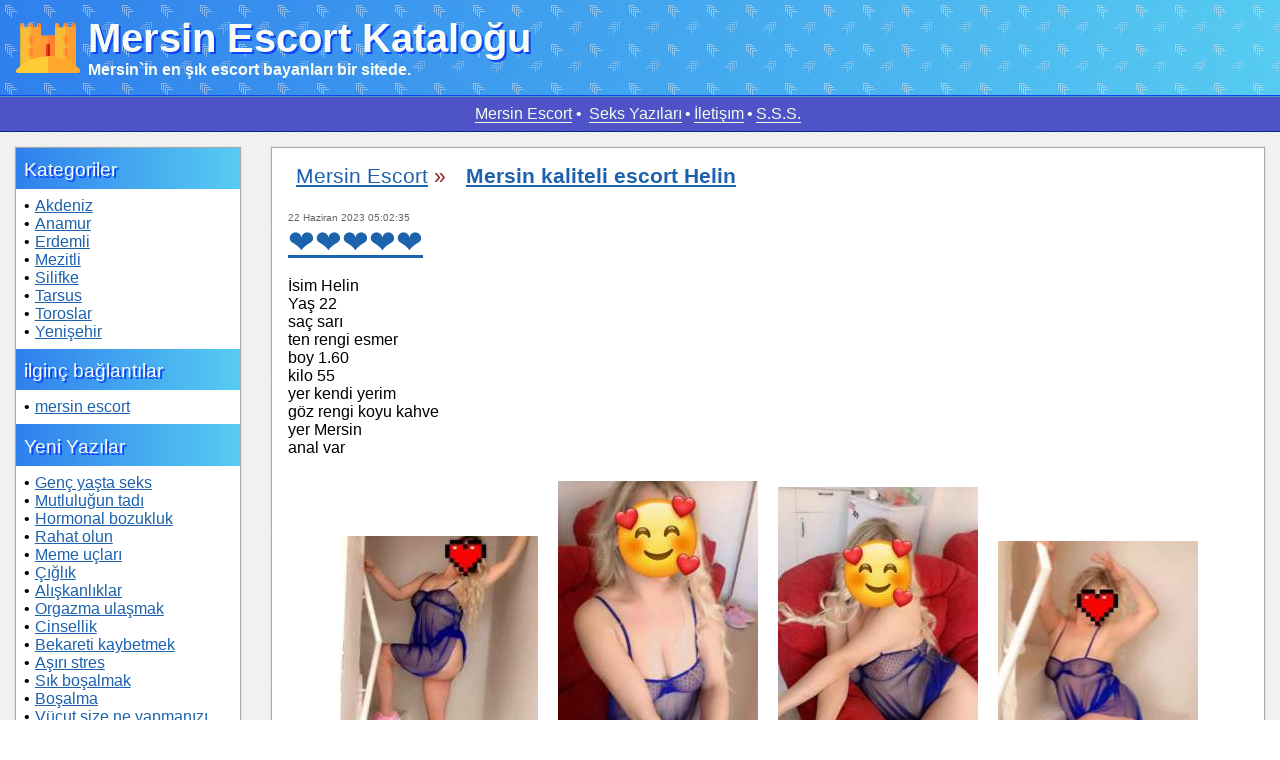

--- FILE ---
content_type: text/html; charset=UTF-8
request_url: https://www.mersinturkocagi.org/report/mersin-kaliteli-escort-helin-1778
body_size: 7495
content:
    <!DOCTYPE html>    <html lang="tr-tr">    <head><meta name="google-site-verification" content="iDiG2e_QyjMv13L11puE2mNJoLIV5LB444V-8gfdJ7I" />        <meta http-equiv="X-UA-Compatible" content="IE=edge">    <meta name="viewport" content="width=device-width, initial-scale=1">        <meta http-equiv="Content-Type" content="text/html; charset=UTF-8" />        <title>Mersin kaliteli escort Helin | Mersin Escort</title>        <meta name="description" content="Mersin kaliteli escort Helin - Mersin esc bayanlarını güncel numara ve fotoları ile bizim sitenin sayfalarından bulabilirsiniz!">                        <meta name="googlebot" content="noarchive">                <link rel="amphtml" href="https://console.beer/report/mersin-kaliteli-escort-helin-1778">                 <link rel="alternate" type="text/html" media="only screen and (max-width: 600px)" href="https://console.beer/report/mersin-kaliteli-escort-helin-1778"><!--                <meta name="keywords" content="--><!--">-->                <link rel="canonical" href="https://www.mersinturkocagi.org/report/mersin-kaliteli-escort-helin-1778">                        <style>        .DFXsqCZTcQ,.aUbHFOOXjB{box-shadow:0 0 1px 1px #AAA}.aUbHFOOXjB-title a,header a,nav a{text-decoration:none}*{font-family:Arial;margin:0;padding:0}ul li{list-style:none;display:inline-block}body{background-color:#FFF;background-image:url(/themes/mytemp/img/diagonal-waves.png)}nav{text-align:center;border-top:1px solid #5297c4;background-color:#4e54c8;padding:.5rem 1rem;border-bottom:1px solid #06268e}nav li{margin-right:.2rem}nav .ByZdwXMCbb li:last-of-type{display:none}nav a{color:#f3fcea;border-bottom:1px solid #f0ffe5}header img{float:left;margin-right:.5rem; width: 64px; height: 64px;}header{background:#56CCF2;background:-webkit-linear-gradient(to right,#2F80ED,#56CCF2);background:url(/themes/mytemp/img/green-gobbler.png),linear-gradient(to right,#2F80ED,#56CCF2);text-align:left;border-bottom:1px solid #0d43f6;padding:1rem}.xKldloHYsm,footer{text-align:center}header .h,header h1{font-weight:700;color:#f8fcf4;text-shadow:2px 2px 0 #0d43f6;font-size:2.5rem}header .hh,header h2{font-weight:700;font-size:1rem;color:#f8fcf4}#AaVmtAWfVQ{display:flex;flex-wrap:wrap}#sMLdMJRfcy{order:1;width:80%}.xKldloHYsm:last-of-type{margin-bottom:.8rem}.mfrThWsfHW{order:2}.wgOxHRznAS{order:0}.aUbHFOOXjB{flex:1;width:14%;flex-basis:5em;margin:1rem;background-color:#FFF;float:left}.aUbHFOOXjB ul, .aUbHFOOXjB ol{padding:.5rem}.aUbHFOOXjB ul li{;display:list-item}.aUbHFOOXjB ul li:before{content:"•";padding-right:.3rem}.aUbHFOOXjB a,a{color:#1d62ad}.aUbHFOOXjB-title{background:#56CCF2;background:-webkit-linear-gradient(to right,#2F80ED,#56CCF2);background:linear-gradient(to right,#2F80ED,#56CCF2);color:#f8fcf4;text-shadow:2px 2px 0 #0d43f6;font-weight:lighter;font-size:1.2rem;padding:.7rem .5rem .5rem}footer{color:#262626}footer .uQHRhVJpuM,footer .uQHRhVJpuM a{display:inline-block;margin:.4rem;color:#505050;font-size:.6rem}.DFXsqCZTcQ{padding-bottom:.5rem;flex:0;margin:1rem;background-color:#FFF}.DFXsqCZTcQ-title a{color:#71bfe8}.DFXsqCZTcQ:last-of-type{border:0}.DFXsqCZTcQ .oRCJrhONxL{font-size:2rem;margin:0 1rem}.DFXsqCZTcQ h2{margin:1rem;display:inline-block}.DFXsqCZTcQ time{display:block;font-size:.6rem;padding:0 1rem;color:#666}.DFXsqCZTcQ .VAuvcIzepd{justify-content:space-around;margin:1rem;vertical-align:middle;text-align:center;align-items:center}.VAuvcIzepd a{max-width:30%;200px;}.DFXsqCZTcQ .VAuvcIzepd img,.DFXsqCZTcQ .sOBvrZonYU img{margin:.5rem;vertical-align:middle;min-height:200px;max-width:100%;display:inline-block}.DFXsqCZTcQ .ByfqpfAdan,.DFXsqCZTcQ .sOBvrZonYU{margin:1rem}.DFXsqCZTcQ .sOBvrZonYU img{vertical-align:middle}.DFXsqCZTcQ .jwyoPvCXKH{color:#4384a5;    align-items: center;margin:0.5rem;}.DFXsqCZTcQ .RGaDlPNtaD{color:#FFF;padding:1rem;margin-bottom:1rem;background:linear-gradient(to right,#a8c0ff,#3f2b96)}.DFXsqCZTcQ .RGaDlPNtaD a{color:#f8fcf4;display:inline-block; margin:  0.75rem;font-weight: bold}.DFXsqCZTcQ .RGaDlPNtaD a:after{content: ","}.DFXsqCZTcQ .sOBvrZonYU li{vertical-align:middle;display:block;margin:1rem 0}.DFXsqCZTcQ .sOBvrZonYU li img{margin-right:1rem}.crights{font-size:.7rem;color:#BBB;padding:.3rem}.euvIDajCRq{display:block;margin:1rem}.euvIDajCRq li{display:inline-block;margin-right:.3rem}blockquote{border-left:5px solid #368eee;margin:1.5em 10px;padding:.5em 10px;quotes:"\201C""\201D""\2018""\2019";font-size:1.3rem;color:#2e79c8}blockquote:after,blockquote:before{color:#2e79c8;font-size:4em;line-height:.1em;vertical-align:-.4em}blockquote:before{content:open-quote;margin-right:.25em}blockquote:after{content:close-quote;margin-left:.25em}.onlymob{display:none}.aUbHFOOXjB-title a{color:#FFF;border-bottom:1px dashed #FFF}@media only screen and (max-width:900px){#sMLdMJRfcy{width:100%}.aUbHFOOXjB ul,.aUbHFOOXjB-title{display:none}.onlymob{display:block}}            .DFXsqCZTcQ h3{margin:1rem;color: #992020; display:block}.centerme{text-align: center}            ol {                padding-left: 1.5rem;            }            ol > li {                margin-bottom: 0.5rem;            }            .question {                font-weight: bold;                font-size: 1.1rem;            }            .f123f{display: flex;    flex-wrap: wrap;    text-align: center;    padding: 0;    background: none;    vertical-align: middle;    align-content: center;justify-content: space-between;}.aUbHFOOXjB p{    padding: 0.5rem;}.jwyoPvCXKH h1, .jwyoPvCXKH h3{    display: inline-block;    font-size: 1.3rem;    font-weight: normal;}..jwyoPvCXKH h3{    font-weight: bold;    font-style: italic;}.f123f img, .bigimg img{    width: 100%;    margin: 0;    padding: 0;    height: auto;}.link img{}.link{width: 14%;display: inline-block;padding: 0.1rem;margin: 0.1rem 0;text-align: center;background-color: #FFF;}.link .name a{color: #723d08;font-weight: bold;font-size: 1.5rem;    padding: 0.7rem;    display: inline-block;}.link .ph{margin: 0;}.link .ph a{margin: 0;color: #992020;font-size: 1.5rem;    padding: 0.7rem;    display: inline-block;}.link a{padding: 0;margin: 0;}.bigimg{text-align: center;margin: 1rem;    margin: 1rem;    padding: 1rem;}            .euvIDajCRq a{                padding: 0.75rem;                display: inline-block;            }.catjkj12{    margin-top: 1rem;}.red{color: #880044;}.bread{    padding-top: 1.5rem;}.sub-page h1 {    margin-bottom: 1rem;}.sub-page h2{    margin-left: 0;}@media only screen and (max-width: 950px) {.link .name a{font-size: 0.8rem;padding: 0;overflow-wrap: anywhere;}.link .ph a{font-size: 0.9rem;padding: 0.3rem;overflow-wrap: anywhere;}.DFXsqCZTcQ{margin: 0.3rem;}}            .sub-title{                color: #2F80ED;                font-weight: bold;                font-size: 1.2rem;            }.xKldloHYsmerator{color: #FFF}#cboxWrapper,.cboxPhoto{max-width:none}.cboxIframe,.cboxPhoto{display:block;border:0}#cboxCurrent,#cboxTitle{position:absolute;color:#949494;bottom:4px}#cboxClose:active,#cboxNext:active,#cboxPrevious:active,#cboxSlideshow:active,#colorbox{outline:0}#cboxOverlay,#cboxWrapper,#colorbox{position:absolute;top:0;left:0;z-index:9999;overflow:hidden}#cboxOverlay{position:fixed;width:100%;height:100%;background:url(/themes/mytemp/img/overlay.png);opacity:.9;filter:alpha(opacity=90)}#cboxBottomLeft,#cboxMiddleLeft{clear:left}#cboxContent{position:relative;background:#fff;overflow:hidden}#cboxTitle{margin:0;left:0;text-align:center;width:100%}#cboxLoadingGraphic,#cboxLoadingOverlay{position:absolute;top:0;left:0;width:100%;height:100%}.cboxPhoto{float:left;margin:auto;-ms-interpolation-mode:bicubic}.cboxIframe{width:100%;height:100%;padding:0;margin:0}#cboxContent,#cboxLoadedContent,#colorbox{box-sizing:content-box;-moz-box-sizing:content-box;-webkit-box-sizing:content-box}#cboxTopLeft{width:21px;height:21px;background:url(/themes/mytemp/img/controls.png) -101px 0 no-repeat}#cboxTopRight{width:21px;height:21px;background:url(/themes/mytemp/img/controls.png) -130px 0 no-repeat}#cboxBottomLeft{width:21px;height:21px;background:url(/themes/mytemp/img/controls.png) -101px -29px no-repeat}#cboxBottomRight{width:21px;height:21px;background:url(/themes/mytemp/img/controls.png) -130px -29px no-repeat}#cboxMiddleLeft{width:21px;background:url(/themes/mytemp/img/controls.png) left top repeat-y}#cboxMiddleRight{width:21px;background:url(/themes/mytemp/img/controls.png) right top repeat-y}#cboxTopCenter{height:21px;background:url(/themes/mytemp/img/border.png) repeat-x}#cboxBottomCenter{height:21px;background:url(/themes/mytemp/img/border.png) 0 -29px repeat-x}.cboxIframe{background:#fff}#cboxError{padding:50px;border:1px solid #ccc}#cboxLoadedContent{overflow:auto;-webkit-overflow-scrolling:touch;margin-bottom:28px}#cboxCurrent{left:58px}#cboxLoadingOverlay{background:url(/themes/mytemp/img/loading_background.png) center center no-repeat}#cboxLoadingGraphic{background:url(/themes/mytemp/img/loading.gif) center center no-repeat}#cboxClose,#cboxNext,#cboxPrevious,#cboxSlideshow{cursor:pointer;border:0;padding:0;margin:0;overflow:visible;width:auto;background:0 0}#cboxClose,#cboxNext,#cboxPrevious{position:absolute;bottom:0;width:25px;height:25px;text-indent:-9999px}#cboxSlideshow{position:absolute;bottom:4px;right:30px;color:#0092ef}#cboxPrevious{left:0;background:url(/themes/mytemp/img/controls.png) -75px 0 no-repeat}#cboxPrevious:hover{background-position:-75px -25px}#cboxNext{left:27px;background:url(/themes/mytemp/img/controls.png) -50px 0 no-repeat}#cboxNext:hover{background-position:-50px -25px}#cboxClose{right:0;background:url(/themes/mytemp/img/controls.png) -25px 0 no-repeat}#cboxClose:hover{background-position:-25px -25px}.cboxIE #cboxBottomCenter,.cboxIE #cboxBottomLeft,.cboxIE #cboxBottomRight,.cboxIE #cboxMiddleLeft,.cboxIE #cboxMiddleRight,.cboxIE #cboxTopCenter,.cboxIE #cboxTopLeft,.cboxIE #cboxTopRight{filter:progid:DXImageTransform.Microsoft.gradient(startColorstr=#00FFFFFF, endColorstr=#00FFFFFF)}    </style>        <meta property="og:locale" content="tr_TR" />        <meta property="og:type" content="website" />        <meta property="og:title" content="Mersin kaliteli escort Helin | Mersin Escort" />        <meta property="og:description" content="Mersin kaliteli escort Helin - Mersin esc bayanlarını güncel numara ve fotoları ile bizim sitenin sayfalarından bulabilirsiniz!" />        <meta property="og:url" content="https://www.mersinturkocagi.org/report/mersin-kaliteli-escort-helin-1778" />        <meta property="og:site_name" content="Mersin Escort Kataloğu" />        <meta property="og:image" content="https://www.mersinturkocagi.org/favicon-32x32.png">        <meta name="twitter:card" content="summary" />        <meta name="twitter:description" content="Mersin kaliteli escort Helin - Mersin esc bayanlarını güncel numara ve fotoları ile bizim sitenin sayfalarından bulabilirsiniz!" />        <meta name="twitter:title" content="Mersin kaliteli escort Helin | Mersin Escort" />        <link rel="apple-touch-icon" sizes="180x180" href="/apple-touch-icon.png"><link rel="icon" type="image/png" sizes="32x32" href="/favicon-32x32.png"><link rel="icon" type="image/png" sizes="16x16" href="/favicon-16x16.png"><link rel="manifest" href="/manifest.json">        <link rel="preconnect" href="https://cdn.ampproject.org"><link rel="mask-icon" href="/safari-pinned-tab.svg" color="#5bbad5"><meta name="msapplication-TileColor" content="#da532c"><meta name="theme-color" content="#ffffff">        <script>            if ('serviceWorker' in navigator) {                window.addEventListener('load', function() {                    navigator.serviceWorker.register('/sw.js').then(                        function(registration) {},                        function(err) {console.log('registration failed: ', err);});                });            }        </script>        <script type="text/javascript">function displayCats(){$("#kat").toggle();}function displaySon(){$("#son").toggle();}function displayEtikets(){$("#eti").toggle();}</script>        <script type='application/ld+json'>{"@context":"http:\/\/schema.org","@type":"WebSite","@id":"#website","url":"https:\/\/www.mersinturkocagi.org","name":"Mersin kaliteli escort Helin | Mersin Escort","alternateName":"Mersin Escort Kataloğu"}</script>        <script type='application/ld+json'>{"@context":"http:\/\/schema.org","@type":"Person","url":"https:\/\/www.mersinturkocagi.org","sameAs":[],"@id":"#person","name":"Mersin Escort Kataloğu"}</script>    </head>    <body itemscope itemtype="http://schema.org/WebPage">    <header itemscope itemtype="http://schema.org/WPHeader">            <a href="https://www.mersinturkocagi.org"><img src="/sand-castle.svg" alt="Mersin Escort"/></a>        <a href="https://www.mersinturkocagi.org"><p class="h" itemprop="name">Mersin Escort Kataloğu</p></a>        <p class="hh" itemprop="description">Mersin`in en şık escort bayanları bir sitede.</p>            </header>    <nav role="navigation" itemscope itemtype="http://schema.org/SiteNavigationElement">        <ul class="ByZdwXMCbb">        <li><a itemprop="url" href="https://www.mersinturkocagi.org" title="Mersin Escort"><span itemprop="name">Mersin Escort</span></a></li><li class="xKldloHYsmerator">&#8226;</li><li><a itemprop="url" href="https://www.mersinturkocagi.org/blog" title="Seks Yazıları"><span itemprop="name">Seks Yazıları</span></a></li><li class="xKldloHYsmerator">&#8226;</li><li><a itemprop="url" href="https://www.mersinturkocagi.org/contacts" title="İletişım"><span itemprop="name">İletişım</span></a></li><li class="xKldloHYsmerator">&#8226;</li><li><a itemprop="url" href="https://www.mersinturkocagi.org/faq" title="S.S.S."><span itemprop="name">S.S.S.</span></a></li><li class="xKldloHYsmerator">&#8226;</li>        </ul>    </nav>    <div id="AaVmtAWfVQ">        <div class="aUbHFOOXjB" itemscope itemtype="http://schema.org/WPSideBar">            <div class="aUbHFOOXjB-title" itemprop="name">Kategoriler</div><div class="aUbHFOOXjB-title onlymob" itemprop="name"><a href="javascript:displayCats();">Kategoriler &#43;</a></div><ul itemscope itemtype="http://schema.org/SiteNavigationElement" id="kat"><li itemprop="name"><a itemprop="url" href="https://www.mersinturkocagi.org/cat/akdeniz-escort">Akdeniz</a></li><li itemprop="name"><a itemprop="url" href="https://www.mersinturkocagi.org/cat/anamur-escort">Anamur</a></li><li itemprop="name"><a itemprop="url" href="https://www.mersinturkocagi.org/cat/erdemli-escort">Erdemli</a></li><li itemprop="name"><a itemprop="url" href="https://www.mersinturkocagi.org/cat/mezitli-escort">Mezitli</a></li><li itemprop="name"><a itemprop="url" href="https://www.mersinturkocagi.org/cat/silifke-escort">Silifke</a></li><li itemprop="name"><a itemprop="url" href="https://www.mersinturkocagi.org/cat/tarsus-escor">Tarsus</a></li><li itemprop="name"><a itemprop="url" href="https://www.mersinturkocagi.org/cat/toroslar-escort">Toroslar</a></li><li itemprop="name"><a itemprop="url" href="https://www.mersinturkocagi.org/cat/yenisehir-escort">Yenişehir</a></li></ul><div class="aUbHFOOXjB-title" itemprop="name">ilginç bağlantılar</div><ul itemscope itemtype="http://schema.org/SiteNavigationElement" id="interesing">    <li><a itemprop="url" href="https://www.mersinforum.net/"><span itemprop="name">mersin escort</span></a></li></ul><div class="aUbHFOOXjB-title" itemprop="name">Yeni Yazılar</div><div class="aUbHFOOXjB-title onlymob" itemprop="name"><a href="javascript:displaySon();">Yeni Yazılar &#43;</a></div><ul itemscope itemtype="http://schema.org/SiteNavigationElement" id="son"><li itemprop="name"><a  rel="nofollow" itemprop="url" href="https://www.mersinturkocagi.org/blog/genc-yasta-seks">Genç yaşta seks</a></li><li itemprop="name"><a  rel="nofollow" itemprop="url" href="https://www.mersinturkocagi.org/blog/mutlulugun-tadi">Mutluluğun tadı</a></li><li itemprop="name"><a  rel="nofollow" itemprop="url" href="https://www.mersinturkocagi.org/blog/hormonal-bozukluk">Hormonal bozukluk</a></li><li itemprop="name"><a  rel="nofollow" itemprop="url" href="https://www.mersinturkocagi.org/blog/rahat-olun">Rahat olun</a></li><li itemprop="name"><a  rel="nofollow" itemprop="url" href="https://www.mersinturkocagi.org/blog/meme-uclari">Meme uçları</a></li><li itemprop="name"><a  rel="nofollow" itemprop="url" href="https://www.mersinturkocagi.org/blog/ciglik">Çığlık </a></li><li itemprop="name"><a  rel="nofollow" itemprop="url" href="https://www.mersinturkocagi.org/blog/aliskanliklar">Alışkanlıklar</a></li><li itemprop="name"><a  rel="nofollow" itemprop="url" href="https://www.mersinturkocagi.org/blog/orgazma-ulasmak">Orgazma ulaşmak</a></li><li itemprop="name"><a  rel="nofollow" itemprop="url" href="https://www.mersinturkocagi.org/blog/cinsellik">Cinsellik</a></li><li itemprop="name"><a  rel="nofollow" itemprop="url" href="https://www.mersinturkocagi.org/blog/bekareti-kaybetmek">Bekareti kaybetmek</a></li><li itemprop="name"><a  rel="nofollow" itemprop="url" href="https://www.mersinturkocagi.org/blog/asiri-stres">Aşırı stres</a></li><li itemprop="name"><a  rel="nofollow" itemprop="url" href="https://www.mersinturkocagi.org/blog/sik-bosalmak">Sık boşalmak</a></li><li itemprop="name"><a  rel="nofollow" itemprop="url" href="https://www.mersinturkocagi.org/blog/bosalma">Boşalma</a></li><li itemprop="name"><a  rel="nofollow" itemprop="url" href="https://www.mersinturkocagi.org/blog/vucut-size-ne-yapmanizi-soyleyecek">Vücut size ne yapmanızı söyleyecek</a></li><li itemprop="name"><a  rel="nofollow" itemprop="url" href="https://www.mersinturkocagi.org/blog/ilk-seks">İlk seks</a></li><li itemprop="name"><a  rel="nofollow" itemprop="url" href="https://www.mersinturkocagi.org/blog/fantezilerinizi-gercege-donusturun">Fantezilerinizi gerçeğe dönüştürün</a></li><li itemprop="name"><a  rel="nofollow" itemprop="url" href="https://www.mersinturkocagi.org/blog/dokunulmazliklar">Dokunulmazlıklar</a></li><li itemprop="name"><a  rel="nofollow" itemprop="url" href="https://www.mersinturkocagi.org/blog/seks-yogaya-benziyor">Seks yogaya benziyor</a></li><li itemprop="name"><a  rel="nofollow" itemprop="url" href="https://www.mersinturkocagi.org/blog/mukemmel-bir-seks-oyuncagi">Mükemmel bir seks oyuncağı </a></li><li itemprop="name"><a  rel="nofollow" itemprop="url" href="https://www.mersinturkocagi.org/blog/vajinal-orgazm">Vajinal orgazm</a></li></ul><div class="aUbHFOOXjB-title">Etiket</div><div class="aUbHFOOXjB-title onlymob"><a href="javascript:displayEtikets();">Etiket  &#43;</a></div><ul itemscope itemtype="http://schema.org/SiteNavigationElement" id="eti"><li itemprop="name"><a rel="nofollow" itemprop="url" href="https://www.mersinturkocagi.org/tag/mersin-otele-geden">otele gelen</a></li><li itemprop="name"><a rel="nofollow" itemprop="url" href="https://www.mersinturkocagi.org/tag/eve-gelen-escort">eve gelen</a></li><li itemprop="name"><a rel="nofollow" itemprop="url" href="https://www.mersinturkocagi.org/tag/seksi-escort">seksi</a></li><li itemprop="name"><a rel="nofollow" itemprop="url" href="https://www.mersinturkocagi.org/tag/oral-escort">oral</a></li><li itemprop="name"><a rel="nofollow" itemprop="url" href="https://www.mersinturkocagi.org/tag/genc-kiz">genç kız</a></li><li itemprop="name"><a rel="nofollow" itemprop="url" href="https://www.mersinturkocagi.org/tag/kendi-evinde-bulusan-escort">kendi evinde buluşan</a></li><li itemprop="name"><a rel="nofollow" itemprop="url" href="https://www.mersinturkocagi.org/tag/fantazi-yapan-escort">fantazi yapan</a></li><li itemprop="name"><a rel="nofollow" itemprop="url" href="https://www.mersinturkocagi.org/tag/saksocu-escort">saksocu</a></li><li itemprop="name"><a rel="nofollow" itemprop="url" href="https://www.mersinturkocagi.org/tag/gercek-fotografli-escort-bayan">gerçek fotoğraflı bayan</a></li><li itemprop="name"><a rel="nofollow" itemprop="url" href="https://www.mersinturkocagi.org/tag/masaj">masaj</a></li><li itemprop="name"><a rel="nofollow" itemprop="url" href="https://www.mersinturkocagi.org/tag/sarisin-escort">sarışın</a></li><li itemprop="name"><a rel="nofollow" itemprop="url" href="https://www.mersinturkocagi.org/tag/esmer">esmer</a></li><li itemprop="name"><a rel="nofollow" itemprop="url" href="https://www.mersinturkocagi.org/tag/mersin-dik-kalcali-escort">dik kalçalı</a></li><li itemprop="name"><a rel="nofollow" itemprop="url" href="https://www.mersinturkocagi.org/tag/beyaz-tenli">beyaz tenli</a></li><li itemprop="name"><a rel="nofollow" itemprop="url" href="https://www.mersinturkocagi.org/tag/siyah-sacli-bayan">siyah saçlı bayan</a></li><li itemprop="name"><a rel="nofollow" itemprop="url" href="https://www.mersinturkocagi.org/tag/cim-cif-escort">cim cif</a></li><li itemprop="name"><a rel="nofollow" itemprop="url" href="https://www.mersinturkocagi.org/tag/olgun-escort-bayan">olgun bayan</a></li><li itemprop="name"><a rel="nofollow" itemprop="url" href="https://www.mersinturkocagi.org/tag/sinirsiz-escort">sınırsız escort</a></li><li itemprop="name"><a rel="nofollow" itemprop="url" href="https://www.mersinturkocagi.org/tag/balik-etli-mersin-escort">balık etli</a></li><li itemprop="name"><a rel="nofollow" itemprop="url" href="https://www.mersinturkocagi.org/tag/kondomsuz">kondomsuz</a></li><li itemprop="name"><a rel="nofollow" itemprop="url" href="https://www.mersinturkocagi.org/tag/mersin-grup">grup</a></li><li itemprop="name"><a rel="nofollow" itemprop="url" href="https://www.mersinturkocagi.org/tag/mersin-yabanci-escort">yabancı</a></li><li itemprop="name"><a rel="nofollow" itemprop="url" href="https://www.mersinturkocagi.org/tag/anal-escort">anal</a></li><li itemprop="name"><a rel="nofollow" itemprop="url" href="https://www.mersinturkocagi.org/tag/26-yasli-escort">26 yaşlı</a></li><li itemprop="name"><a rel="nofollow" itemprop="url" href="https://www.mersinturkocagi.org/tag/21-yasli-escort">21 yaşlı</a></li></ul><div class="aUbHFOOXjB-title" itemprop="name">Site Hizmetleri</div><p class="sub-title">Ne Sunuyoruz?</p><p>Her biri kendine özgü tarzı ve çekiciliği olan profesyonel escort bayanların kataloğunu sunuyoruz. Sizler için ideal eşlikçiler:</p><ul>    <li>İş Etkinlikleri: Statünüzü vurgulayacak zarif ve etkileyici bir eşlik.</li>    <li>Dinlenme Anları: Şehir gezileri, sahil akşamları veya alışveriş için keyifli ve doğal sohbet.</li>    <li>Özel Anlar: Unutulmaz anılar yaratmak için özel ilgi ve kişiselleştirilmiş bir yaklaşım.</li></ul><p class="sub-title">Neden Bizi Tercih Etmelisiniz?</p><ul>    <li>Geniş Seçenek: Detaylı profillerle her zevke uygun seçenekler.</li>    <li>Güvenlik ve Gizlilik: Kişisel bilgilerinizin korunması garanti edilir.</li>    <li>Kalite ve Profesyonellik: Hizmet kalitesini sağlamak için tüm bayanlar özenle seçilmiştir.</li></ul><p class="sub-title">Nasıl Seçim Yapılır?</p><p>Sitemizde yer alan profilleri inceleyin ve size en uygun olanı seçin. Seçtiğiniz bayanla doğrudan iletişime geçin ve tüm detaylar hakkında önceden mümkün olduğunca ayrıntılı bir şekilde anlaşmaya çalışın.</p><p><strong>Önemli bir hatırlatma:</strong> Kesinlikle önceden ödeme yapmayın! Ödemelerinizi yalnızca yüz yüze görüşmeler sırasında gerçekleştirin. Bu, güvenliğiniz ve karşılıklı memnuniyetiniz için önemlidir.</p>        </div>        <div id="sMLdMJRfcy" itemscope itemprop="mainContentOfPage">        <div class="DFXsqCZTcQ"><div class="jwyoPvCXKH">    <h3 itemscope itemtype="http://schema.org/BreadcrumbList">        <span itemprop="itemListElement" itemscope itemtype="http://schema.org/ListItem">                <meta itemprop="position" content="1">                <a itemprop="item" href="https://www.mersinturkocagi.org"><span itemprop="name">Mersin Escort</span></a></span> &raquo;                </h3>    <h1><span itemprop="itemListElement" itemscope itemtype="http://schema.org/ListItem"><meta itemprop="position" content="3"><a itemprop="item" href="https://www.mersinturkocagi.org/report/mersin-kaliteli-escort-helin-1778"><strong itemprop="name">Mersin kaliteli escort Helin</strong></a></span></h1></div><time datetime="2023-06-22 05:02:35">22 Haziran 2023 05:02:35</time>    <div>   <a class="oRCJrhONxL" href="tel:❤❤❤❤❤">❤❤❤❤❤</a></div>        <div class="ByfqpfAdan">        İsim Helin<br>Yaş 22&nbsp;<br>saç sarı&nbsp;<br>ten rengi esmer&nbsp;<br>boy 1.60&nbsp;<br>kilo 55 &nbsp;<br>yer kendi yerim&nbsp;<br>göz rengi koyu kahve&nbsp;<br>yer Mersin &nbsp;<br>anal var<br>    </div>    <div class="VAuvcIzepd">                    <a class="colorbox" href="https://www.mersinturkocagi.org/uploads/mersin-kaliteli-escort-helin-1778-1.jpeg"><img src="[data-uri]" class="lazy" data-src="https://www.mersinturkocagi.org/uploads/200/mersin-kaliteli-escort-helin-1778-1.jpeg" alt="Mersin kaliteli escort Helin"/></a>                        <a class="colorbox" href="https://www.mersinturkocagi.org/uploads/mersin-kaliteli-escort-helin-1778-2.jpeg"><img src="[data-uri]" class="lazy" data-src="https://www.mersinturkocagi.org/uploads/200/mersin-kaliteli-escort-helin-1778-2.jpeg" alt="Mersin kaliteli escort Helin"/></a>                        <a class="colorbox" href="https://www.mersinturkocagi.org/uploads/mersin-kaliteli-escort-helin-1778-3.jpeg"><img src="[data-uri]" class="lazy" data-src="https://www.mersinturkocagi.org/uploads/200/mersin-kaliteli-escort-helin-1778-3.jpeg" alt="Mersin kaliteli escort Helin"/></a>                        <a class="colorbox" href="https://www.mersinturkocagi.org/uploads/mersin-kaliteli-escort-helin-1778-4.jpeg"><img src="[data-uri]" class="lazy" data-src="https://www.mersinturkocagi.org/uploads/200/mersin-kaliteli-escort-helin-1778-4.jpeg" alt="Mersin kaliteli escort Helin"/></a>                </div>        <div class="RGaDlPNtaD"><span><a href="https://www.mersinturkocagi.org/tag/kendi-evinde-bulusan-escort">kendi evinde buluşan</a></span><span><a href="https://www.mersinturkocagi.org/tag/anal-escort">anal</a></span><span><a href="https://www.mersinturkocagi.org/tag/oral-escort">oral</a></span><span><a href="https://www.mersinturkocagi.org/tag/mersin-otele-geden">otele gelen</a></span><span><a href="https://www.mersinturkocagi.org/tag/seksi-escort">seksi</a></span><span><a href="https://www.mersinturkocagi.org/tag/eve-gelen-escort">eve gelen</a></span><span><a href="https://www.mersinturkocagi.org/tag/sarisin-escort">sarışın</a></span></div><div>    <ul class="sOBvrZonYU"><li><a href="https://www.mersinturkocagi.org/report/sevgili-tadinda-mersin-escort-larissa-1797"><img src="https://www.mersinturkocagi.org/uploads/150/sevgili-tadinda-mersin-escort-larissa-1797-1.jpeg" alt="Sevgili Tadında Mersin escort Larissa "/>Sevgili Tadında Mersin escort Larissa </a></li><li><a href="https://www.mersinturkocagi.org/report/mersin-seksi-escort-nilsu-1891"><img src="https://www.mersinturkocagi.org/uploads/150/mersin-seksi-escort-nilsu-1891-1.jpeg" alt="Mersin seksi escort Nilsu"/>Mersin seksi escort Nilsu</a></li><li><a href="https://www.mersinturkocagi.org/report/sevgili-tadinda-mersin-escort-ruya-1926"><img src="https://www.mersinturkocagi.org/uploads/150/sevgili-tadinda-mersin-escort-ruya-1926-1.jpeg" alt="SADECE WATSAPP Sevgili Tadında Mersin escort Rüya"/>SADECE WATSAPP Sevgili Tadında Mersin escort Rüya</a></li><li><a href="https://www.mersinturkocagi.org/report/farkli-mersin-escort-sira-sadece-whatsapp-2219"><img src="https://www.mersinturkocagi.org/uploads/150/farkli-mersin-escort-sira-sadece-whatsapp-2219-1.jpeg" alt="Farklı Mersin Escort Şira SADECE WHATSAPP"/>Farklı Mersin Escort Şira SADECE WHATSAPP</a></li><li><a href="https://www.mersinturkocagi.org/report/mersin-escort-tugba-3625"><img src="https://www.mersinturkocagi.org/uploads/150/mersin-escort-tugba-3625-1.jpeg" alt="Mersin escort Tuğba"/>Mersin escort Tuğba</a></li></ul></div></div>        </div>    </div>    <footer itemscope itemtype="http://schema.org/WPFooter">        <nav>            <ul class="ByZdwXMCbb" itemscope itemtype="http://schema.org/SiteNavigationElement">                                        <li><a itemprop="url" href="https://www.mersinturkocagi.org/blog" title="Seks Yazıları"><span itemprop="name">Seks Yazıları</span></a></li>                                        <li class="xKldloHYsmerator">•</li>                                        <li><a itemprop="url" href="https://www.mersinturkocagi.org/contacts" title="İletişım"><span itemprop="name">İletişım</span></a></li>                                        <li class="xKldloHYsmerator">•</li>                                        <li><a itemprop="url" href="https://www.mersinturkocagi.org/faq" title="S.S.S."><span itemprop="name">S.S.S.</span></a></li>                                <li class="xKldloHYsmerator">•</li>            </ul>        </nav>        <p class="crights">&copy; <span itemprop="copyrightYear">2026</span> <span itemprop="copyrightHolder" itemscope itemtype="http://schema.org/Person"><span itemprop="name">Mersin Escort Kataloğu</span></span></p>        <!-- Yandex.Metrika counter --> <script type="text/javascript">     (function(m,e,t,r,i,k,a){         m[i]=m[i]||function(){(m[i].a=m[i].a||[]).push(arguments)};         m[i].l=1*new Date();         for (var j = 0; j < document.scripts.length; j++) {if (document.scripts[j].src === r) { return; }}         k=e.createElement(t),a=e.getElementsByTagName(t)[0],k.async=1,k.src=r,a.parentNode.insertBefore(k,a)     })(window, document,'script','https://mc.yandex.ru/metrika/tag.js', 'ym');      ym(48629720, 'init', {clickmap:true, accurateTrackBounce:true, trackLinks:true}); </script> <noscript><div><img src="https://mc.yandex.ru/watch/48629720" style="position:absolute; left:-9999px;" alt="" /></div></noscript> <!-- /Yandex.Metrika counter -->    </footer>    <script src="/themes/mytemp/js/jquery.min.js"></script>    </body>    </html>